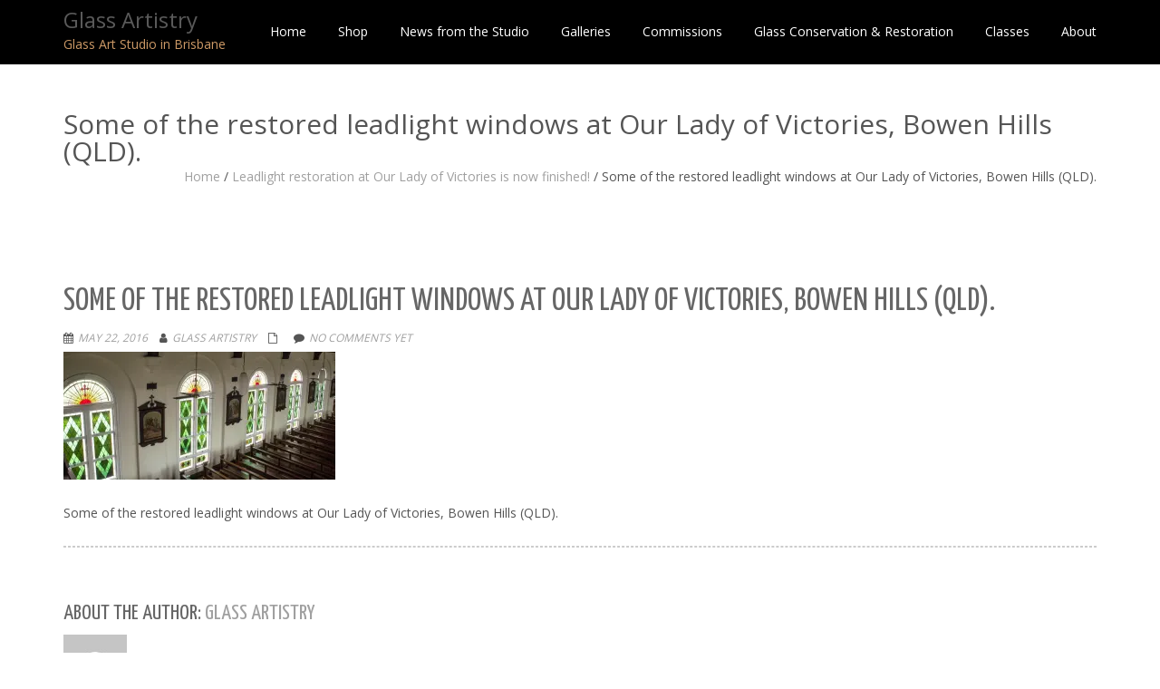

--- FILE ---
content_type: text/html; charset=UTF-8
request_url: https://www.glassartistry.com.au/wp/archives/455/img_0553_smaller
body_size: 14432
content:
<!DOCTYPE html>
<html lang="en-US" class="no-js">
<head>
	<meta charset="UTF-8">
	<meta name="viewport" content="width=device-width">
	<link rel="profile" href="https://gmpg.org/xfn/11">
	<link rel="pingback" href="https://www.glassartistry.com.au/wp/xmlrpc.php">
	<!--[if lt IE 9]>
	<script src="https://www.glassartistry.com.au/wp/wp-content/themes/onetone/js/html5.js"></script>
	<![endif]-->
<title>Some of the restored leadlight windows at Our Lady of Victories, Bowen Hills (QLD). &#8211; Glass Artistry</title>
<meta name='robots' content='max-image-preview:large' />
<script>
var ssd_status_onload = 0;
var ssd_list_loadCss = [];
var ssd_add_loadCss = function( s ) {
    ssd_list_loadCss.push(s);
    if( typeof swifty_do_loadCSS === 'function' ) {
        swifty_do_loadCSS();
    }
};
var ssd_list_loadJs = [];
var ssd_add_loadJs = function( s ) {
    ssd_list_loadJs.push(s);
    if( typeof swifty_do_loadJs === 'function' ) {
        swifty_do_loadJs();
    }
};
var ssd_list_loadFont = [];
var ssd_add_loadFont = function( s ) {
    ssd_list_loadFont.push(s);
    if( typeof swifty_do_loadFont === 'function' ) {
        swifty_do_loadFont();
    }
};
var swifty_list_exec = [ { 'status': 'hold', 'for': 'page_loaded' } ];
var swifty_add_exec = function( s ) {
    swifty_list_exec.push(s);
    if( typeof swifty_do_exec === 'function' ) {
        swifty_do_exec();
    }
};
</script>
<script>window._wca = window._wca || [];</script>
<link rel='dns-prefetch' href='//stats.wp.com' />
<link rel='dns-prefetch' href='//maxcdn.bootstrapcdn.com' />
<link rel='dns-prefetch' href='//fonts.googleapis.com' />
<link rel='dns-prefetch' href='//i0.wp.com' />
<link rel='dns-prefetch' href='//v0.wordpress.com' />
<link rel="alternate" type="application/rss+xml" title="Glass Artistry &raquo; Feed" href="https://www.glassartistry.com.au/wp/feed" />
<link rel="alternate" type="application/rss+xml" title="Glass Artistry &raquo; Comments Feed" href="https://www.glassartistry.com.au/wp/comments/feed" />
<script type="text/javascript">
/* <![CDATA[ */
window._wpemojiSettings = {"baseUrl":"https:\/\/s.w.org\/images\/core\/emoji\/15.0.3\/72x72\/","ext":".png","svgUrl":"https:\/\/s.w.org\/images\/core\/emoji\/15.0.3\/svg\/","svgExt":".svg","source":{"concatemoji":"https:\/\/www.glassartistry.com.au\/wp\/wp-includes\/js\/wp-emoji-release.min.js?ver=6.5.7"}};
/*! This file is auto-generated */
!function(i,n){var o,s,e;function c(e){try{var t={supportTests:e,timestamp:(new Date).valueOf()};sessionStorage.setItem(o,JSON.stringify(t))}catch(e){}}function p(e,t,n){e.clearRect(0,0,e.canvas.width,e.canvas.height),e.fillText(t,0,0);var t=new Uint32Array(e.getImageData(0,0,e.canvas.width,e.canvas.height).data),r=(e.clearRect(0,0,e.canvas.width,e.canvas.height),e.fillText(n,0,0),new Uint32Array(e.getImageData(0,0,e.canvas.width,e.canvas.height).data));return t.every(function(e,t){return e===r[t]})}function u(e,t,n){switch(t){case"flag":return n(e,"\ud83c\udff3\ufe0f\u200d\u26a7\ufe0f","\ud83c\udff3\ufe0f\u200b\u26a7\ufe0f")?!1:!n(e,"\ud83c\uddfa\ud83c\uddf3","\ud83c\uddfa\u200b\ud83c\uddf3")&&!n(e,"\ud83c\udff4\udb40\udc67\udb40\udc62\udb40\udc65\udb40\udc6e\udb40\udc67\udb40\udc7f","\ud83c\udff4\u200b\udb40\udc67\u200b\udb40\udc62\u200b\udb40\udc65\u200b\udb40\udc6e\u200b\udb40\udc67\u200b\udb40\udc7f");case"emoji":return!n(e,"\ud83d\udc26\u200d\u2b1b","\ud83d\udc26\u200b\u2b1b")}return!1}function f(e,t,n){var r="undefined"!=typeof WorkerGlobalScope&&self instanceof WorkerGlobalScope?new OffscreenCanvas(300,150):i.createElement("canvas"),a=r.getContext("2d",{willReadFrequently:!0}),o=(a.textBaseline="top",a.font="600 32px Arial",{});return e.forEach(function(e){o[e]=t(a,e,n)}),o}function t(e){var t=i.createElement("script");t.src=e,t.defer=!0,i.head.appendChild(t)}"undefined"!=typeof Promise&&(o="wpEmojiSettingsSupports",s=["flag","emoji"],n.supports={everything:!0,everythingExceptFlag:!0},e=new Promise(function(e){i.addEventListener("DOMContentLoaded",e,{once:!0})}),new Promise(function(t){var n=function(){try{var e=JSON.parse(sessionStorage.getItem(o));if("object"==typeof e&&"number"==typeof e.timestamp&&(new Date).valueOf()<e.timestamp+604800&&"object"==typeof e.supportTests)return e.supportTests}catch(e){}return null}();if(!n){if("undefined"!=typeof Worker&&"undefined"!=typeof OffscreenCanvas&&"undefined"!=typeof URL&&URL.createObjectURL&&"undefined"!=typeof Blob)try{var e="postMessage("+f.toString()+"("+[JSON.stringify(s),u.toString(),p.toString()].join(",")+"));",r=new Blob([e],{type:"text/javascript"}),a=new Worker(URL.createObjectURL(r),{name:"wpTestEmojiSupports"});return void(a.onmessage=function(e){c(n=e.data),a.terminate(),t(n)})}catch(e){}c(n=f(s,u,p))}t(n)}).then(function(e){for(var t in e)n.supports[t]=e[t],n.supports.everything=n.supports.everything&&n.supports[t],"flag"!==t&&(n.supports.everythingExceptFlag=n.supports.everythingExceptFlag&&n.supports[t]);n.supports.everythingExceptFlag=n.supports.everythingExceptFlag&&!n.supports.flag,n.DOMReady=!1,n.readyCallback=function(){n.DOMReady=!0}}).then(function(){return e}).then(function(){var e;n.supports.everything||(n.readyCallback(),(e=n.source||{}).concatemoji?t(e.concatemoji):e.wpemoji&&e.twemoji&&(t(e.twemoji),t(e.wpemoji)))}))}((window,document),window._wpemojiSettings);
/* ]]> */
</script>
<link rel='stylesheet' id='sbi_styles-css' href='https://www.glassartistry.com.au/wp/wp-content/plugins/instagram-feed/css/sbi-styles.min.css?ver=6.4.2' type='text/css' media='all' />
<style id='wp-emoji-styles-inline-css' type='text/css'>

	img.wp-smiley, img.emoji {
		display: inline !important;
		border: none !important;
		box-shadow: none !important;
		height: 1em !important;
		width: 1em !important;
		margin: 0 0.07em !important;
		vertical-align: -0.1em !important;
		background: none !important;
		padding: 0 !important;
	}
</style>
<link rel='stylesheet' id='wp-block-library-css' href='https://www.glassartistry.com.au/wp/wp-includes/css/dist/block-library/style.min.css?ver=6.5.7' type='text/css' media='all' />
<style id='wp-block-library-inline-css' type='text/css'>
.has-text-align-justify{text-align:justify;}
</style>
<link rel='stylesheet' id='mediaelement-css' href='https://www.glassartistry.com.au/wp/wp-includes/js/mediaelement/mediaelementplayer-legacy.min.css?ver=4.2.17' type='text/css' media='all' />
<link rel='stylesheet' id='wp-mediaelement-css' href='https://www.glassartistry.com.au/wp/wp-includes/js/mediaelement/wp-mediaelement.min.css?ver=6.5.7' type='text/css' media='all' />
<style id='jetpack-sharing-buttons-style-inline-css' type='text/css'>
.jetpack-sharing-buttons__services-list{display:flex;flex-direction:row;flex-wrap:wrap;gap:0;list-style-type:none;margin:5px;padding:0}.jetpack-sharing-buttons__services-list.has-small-icon-size{font-size:12px}.jetpack-sharing-buttons__services-list.has-normal-icon-size{font-size:16px}.jetpack-sharing-buttons__services-list.has-large-icon-size{font-size:24px}.jetpack-sharing-buttons__services-list.has-huge-icon-size{font-size:36px}@media print{.jetpack-sharing-buttons__services-list{display:none!important}}.editor-styles-wrapper .wp-block-jetpack-sharing-buttons{gap:0;padding-inline-start:0}ul.jetpack-sharing-buttons__services-list.has-background{padding:1.25em 2.375em}
</style>
<style id='classic-theme-styles-inline-css' type='text/css'>
/*! This file is auto-generated */
.wp-block-button__link{color:#fff;background-color:#32373c;border-radius:9999px;box-shadow:none;text-decoration:none;padding:calc(.667em + 2px) calc(1.333em + 2px);font-size:1.125em}.wp-block-file__button{background:#32373c;color:#fff;text-decoration:none}
</style>
<style id='global-styles-inline-css' type='text/css'>
body{--wp--preset--color--black: #000000;--wp--preset--color--cyan-bluish-gray: #abb8c3;--wp--preset--color--white: #ffffff;--wp--preset--color--pale-pink: #f78da7;--wp--preset--color--vivid-red: #cf2e2e;--wp--preset--color--luminous-vivid-orange: #ff6900;--wp--preset--color--luminous-vivid-amber: #fcb900;--wp--preset--color--light-green-cyan: #7bdcb5;--wp--preset--color--vivid-green-cyan: #00d084;--wp--preset--color--pale-cyan-blue: #8ed1fc;--wp--preset--color--vivid-cyan-blue: #0693e3;--wp--preset--color--vivid-purple: #9b51e0;--wp--preset--gradient--vivid-cyan-blue-to-vivid-purple: linear-gradient(135deg,rgba(6,147,227,1) 0%,rgb(155,81,224) 100%);--wp--preset--gradient--light-green-cyan-to-vivid-green-cyan: linear-gradient(135deg,rgb(122,220,180) 0%,rgb(0,208,130) 100%);--wp--preset--gradient--luminous-vivid-amber-to-luminous-vivid-orange: linear-gradient(135deg,rgba(252,185,0,1) 0%,rgba(255,105,0,1) 100%);--wp--preset--gradient--luminous-vivid-orange-to-vivid-red: linear-gradient(135deg,rgba(255,105,0,1) 0%,rgb(207,46,46) 100%);--wp--preset--gradient--very-light-gray-to-cyan-bluish-gray: linear-gradient(135deg,rgb(238,238,238) 0%,rgb(169,184,195) 100%);--wp--preset--gradient--cool-to-warm-spectrum: linear-gradient(135deg,rgb(74,234,220) 0%,rgb(151,120,209) 20%,rgb(207,42,186) 40%,rgb(238,44,130) 60%,rgb(251,105,98) 80%,rgb(254,248,76) 100%);--wp--preset--gradient--blush-light-purple: linear-gradient(135deg,rgb(255,206,236) 0%,rgb(152,150,240) 100%);--wp--preset--gradient--blush-bordeaux: linear-gradient(135deg,rgb(254,205,165) 0%,rgb(254,45,45) 50%,rgb(107,0,62) 100%);--wp--preset--gradient--luminous-dusk: linear-gradient(135deg,rgb(255,203,112) 0%,rgb(199,81,192) 50%,rgb(65,88,208) 100%);--wp--preset--gradient--pale-ocean: linear-gradient(135deg,rgb(255,245,203) 0%,rgb(182,227,212) 50%,rgb(51,167,181) 100%);--wp--preset--gradient--electric-grass: linear-gradient(135deg,rgb(202,248,128) 0%,rgb(113,206,126) 100%);--wp--preset--gradient--midnight: linear-gradient(135deg,rgb(2,3,129) 0%,rgb(40,116,252) 100%);--wp--preset--font-size--small: 13px;--wp--preset--font-size--medium: 20px;--wp--preset--font-size--large: 36px;--wp--preset--font-size--x-large: 42px;--wp--preset--spacing--20: 0.44rem;--wp--preset--spacing--30: 0.67rem;--wp--preset--spacing--40: 1rem;--wp--preset--spacing--50: 1.5rem;--wp--preset--spacing--60: 2.25rem;--wp--preset--spacing--70: 3.38rem;--wp--preset--spacing--80: 5.06rem;--wp--preset--shadow--natural: 6px 6px 9px rgba(0, 0, 0, 0.2);--wp--preset--shadow--deep: 12px 12px 50px rgba(0, 0, 0, 0.4);--wp--preset--shadow--sharp: 6px 6px 0px rgba(0, 0, 0, 0.2);--wp--preset--shadow--outlined: 6px 6px 0px -3px rgba(255, 255, 255, 1), 6px 6px rgba(0, 0, 0, 1);--wp--preset--shadow--crisp: 6px 6px 0px rgba(0, 0, 0, 1);}:where(.is-layout-flex){gap: 0.5em;}:where(.is-layout-grid){gap: 0.5em;}body .is-layout-flex{display: flex;}body .is-layout-flex{flex-wrap: wrap;align-items: center;}body .is-layout-flex > *{margin: 0;}body .is-layout-grid{display: grid;}body .is-layout-grid > *{margin: 0;}:where(.wp-block-columns.is-layout-flex){gap: 2em;}:where(.wp-block-columns.is-layout-grid){gap: 2em;}:where(.wp-block-post-template.is-layout-flex){gap: 1.25em;}:where(.wp-block-post-template.is-layout-grid){gap: 1.25em;}.has-black-color{color: var(--wp--preset--color--black) !important;}.has-cyan-bluish-gray-color{color: var(--wp--preset--color--cyan-bluish-gray) !important;}.has-white-color{color: var(--wp--preset--color--white) !important;}.has-pale-pink-color{color: var(--wp--preset--color--pale-pink) !important;}.has-vivid-red-color{color: var(--wp--preset--color--vivid-red) !important;}.has-luminous-vivid-orange-color{color: var(--wp--preset--color--luminous-vivid-orange) !important;}.has-luminous-vivid-amber-color{color: var(--wp--preset--color--luminous-vivid-amber) !important;}.has-light-green-cyan-color{color: var(--wp--preset--color--light-green-cyan) !important;}.has-vivid-green-cyan-color{color: var(--wp--preset--color--vivid-green-cyan) !important;}.has-pale-cyan-blue-color{color: var(--wp--preset--color--pale-cyan-blue) !important;}.has-vivid-cyan-blue-color{color: var(--wp--preset--color--vivid-cyan-blue) !important;}.has-vivid-purple-color{color: var(--wp--preset--color--vivid-purple) !important;}.has-black-background-color{background-color: var(--wp--preset--color--black) !important;}.has-cyan-bluish-gray-background-color{background-color: var(--wp--preset--color--cyan-bluish-gray) !important;}.has-white-background-color{background-color: var(--wp--preset--color--white) !important;}.has-pale-pink-background-color{background-color: var(--wp--preset--color--pale-pink) !important;}.has-vivid-red-background-color{background-color: var(--wp--preset--color--vivid-red) !important;}.has-luminous-vivid-orange-background-color{background-color: var(--wp--preset--color--luminous-vivid-orange) !important;}.has-luminous-vivid-amber-background-color{background-color: var(--wp--preset--color--luminous-vivid-amber) !important;}.has-light-green-cyan-background-color{background-color: var(--wp--preset--color--light-green-cyan) !important;}.has-vivid-green-cyan-background-color{background-color: var(--wp--preset--color--vivid-green-cyan) !important;}.has-pale-cyan-blue-background-color{background-color: var(--wp--preset--color--pale-cyan-blue) !important;}.has-vivid-cyan-blue-background-color{background-color: var(--wp--preset--color--vivid-cyan-blue) !important;}.has-vivid-purple-background-color{background-color: var(--wp--preset--color--vivid-purple) !important;}.has-black-border-color{border-color: var(--wp--preset--color--black) !important;}.has-cyan-bluish-gray-border-color{border-color: var(--wp--preset--color--cyan-bluish-gray) !important;}.has-white-border-color{border-color: var(--wp--preset--color--white) !important;}.has-pale-pink-border-color{border-color: var(--wp--preset--color--pale-pink) !important;}.has-vivid-red-border-color{border-color: var(--wp--preset--color--vivid-red) !important;}.has-luminous-vivid-orange-border-color{border-color: var(--wp--preset--color--luminous-vivid-orange) !important;}.has-luminous-vivid-amber-border-color{border-color: var(--wp--preset--color--luminous-vivid-amber) !important;}.has-light-green-cyan-border-color{border-color: var(--wp--preset--color--light-green-cyan) !important;}.has-vivid-green-cyan-border-color{border-color: var(--wp--preset--color--vivid-green-cyan) !important;}.has-pale-cyan-blue-border-color{border-color: var(--wp--preset--color--pale-cyan-blue) !important;}.has-vivid-cyan-blue-border-color{border-color: var(--wp--preset--color--vivid-cyan-blue) !important;}.has-vivid-purple-border-color{border-color: var(--wp--preset--color--vivid-purple) !important;}.has-vivid-cyan-blue-to-vivid-purple-gradient-background{background: var(--wp--preset--gradient--vivid-cyan-blue-to-vivid-purple) !important;}.has-light-green-cyan-to-vivid-green-cyan-gradient-background{background: var(--wp--preset--gradient--light-green-cyan-to-vivid-green-cyan) !important;}.has-luminous-vivid-amber-to-luminous-vivid-orange-gradient-background{background: var(--wp--preset--gradient--luminous-vivid-amber-to-luminous-vivid-orange) !important;}.has-luminous-vivid-orange-to-vivid-red-gradient-background{background: var(--wp--preset--gradient--luminous-vivid-orange-to-vivid-red) !important;}.has-very-light-gray-to-cyan-bluish-gray-gradient-background{background: var(--wp--preset--gradient--very-light-gray-to-cyan-bluish-gray) !important;}.has-cool-to-warm-spectrum-gradient-background{background: var(--wp--preset--gradient--cool-to-warm-spectrum) !important;}.has-blush-light-purple-gradient-background{background: var(--wp--preset--gradient--blush-light-purple) !important;}.has-blush-bordeaux-gradient-background{background: var(--wp--preset--gradient--blush-bordeaux) !important;}.has-luminous-dusk-gradient-background{background: var(--wp--preset--gradient--luminous-dusk) !important;}.has-pale-ocean-gradient-background{background: var(--wp--preset--gradient--pale-ocean) !important;}.has-electric-grass-gradient-background{background: var(--wp--preset--gradient--electric-grass) !important;}.has-midnight-gradient-background{background: var(--wp--preset--gradient--midnight) !important;}.has-small-font-size{font-size: var(--wp--preset--font-size--small) !important;}.has-medium-font-size{font-size: var(--wp--preset--font-size--medium) !important;}.has-large-font-size{font-size: var(--wp--preset--font-size--large) !important;}.has-x-large-font-size{font-size: var(--wp--preset--font-size--x-large) !important;}
.wp-block-navigation a:where(:not(.wp-element-button)){color: inherit;}
:where(.wp-block-post-template.is-layout-flex){gap: 1.25em;}:where(.wp-block-post-template.is-layout-grid){gap: 1.25em;}
:where(.wp-block-columns.is-layout-flex){gap: 2em;}:where(.wp-block-columns.is-layout-grid){gap: 2em;}
.wp-block-pullquote{font-size: 1.5em;line-height: 1.6;}
</style>
<link rel='stylesheet' id='woocommerce-layout-css' href='https://www.glassartistry.com.au/wp/wp-content/plugins/woocommerce/assets/css/woocommerce-layout.css?ver=8.9.3' type='text/css' media='all' />
<style id='woocommerce-layout-inline-css' type='text/css'>

	.infinite-scroll .woocommerce-pagination {
		display: none;
	}
</style>
<link rel='stylesheet' id='woocommerce-smallscreen-css' href='https://www.glassartistry.com.au/wp/wp-content/plugins/woocommerce/assets/css/woocommerce-smallscreen.css?ver=8.9.3' type='text/css' media='only screen and (max-width: 768px)' />
<link rel='stylesheet' id='woocommerce-general-css' href='https://www.glassartistry.com.au/wp/wp-content/plugins/woocommerce/assets/css/woocommerce.css?ver=8.9.3' type='text/css' media='all' />
<style id='woocommerce-inline-inline-css' type='text/css'>
.woocommerce form .form-row .required { visibility: visible; }
</style>
<link rel='stylesheet' id='cff-css' href='https://www.glassartistry.com.au/wp/wp-content/plugins/custom-facebook-feed/assets/css/cff-style.min.css?ver=4.2.5' type='text/css' media='all' />
<link rel='stylesheet' id='sb-font-awesome-css' href='https://maxcdn.bootstrapcdn.com/font-awesome/4.7.0/css/font-awesome.min.css?ver=6.5.7' type='text/css' media='all' />
<link rel='stylesheet' id='callout-style-css' href='https://www.glassartistry.com.au/wp/wp-content/plugins/instagram-feed/admin/assets/css/callout.css' type='text/css' media='all' />
<link rel='stylesheet' id='woo-variation-swatches-css' href='https://www.glassartistry.com.au/wp/wp-content/plugins/woo-variation-swatches/assets/css/frontend.min.css?ver=1718536797' type='text/css' media='all' />
<style id='woo-variation-swatches-inline-css' type='text/css'>
:root {
--wvs-tick:url("data:image/svg+xml;utf8,%3Csvg filter='drop-shadow(0px 0px 2px rgb(0 0 0 / .8))' xmlns='http://www.w3.org/2000/svg'  viewBox='0 0 30 30'%3E%3Cpath fill='none' stroke='%23ffffff' stroke-linecap='round' stroke-linejoin='round' stroke-width='4' d='M4 16L11 23 27 7'/%3E%3C/svg%3E");

--wvs-cross:url("data:image/svg+xml;utf8,%3Csvg filter='drop-shadow(0px 0px 5px rgb(255 255 255 / .6))' xmlns='http://www.w3.org/2000/svg' width='72px' height='72px' viewBox='0 0 24 24'%3E%3Cpath fill='none' stroke='%23ff0000' stroke-linecap='round' stroke-width='0.6' d='M5 5L19 19M19 5L5 19'/%3E%3C/svg%3E");
--wvs-single-product-item-width:30px;
--wvs-single-product-item-height:30px;
--wvs-single-product-item-font-size:16px}
</style>
<link rel='stylesheet' id='gateway-css' href='https://www.glassartistry.com.au/wp/wp-content/plugins/woocommerce-paypal-payments/modules/ppcp-button/assets/css/gateway.css?ver=2.8.0' type='text/css' media='all' />
<link rel='stylesheet' id='onetone-Yanone-Kaffeesatz-css' href='//fonts.googleapis.com/css?family=Open+Sans%3A300%2C400%2C700%7CYanone+Kaffeesatz%7CLustria&#038;ver=6.5.7' type='text/css' media='' />
<link rel='stylesheet' id='font-awesome-css' href='https://www.glassartistry.com.au/wp/wp-content/plugins/magee-shortcodes/assets/font-awesome/css/font-awesome.min.css?ver=4.4.0' type='text/css' media='' />
<link rel='stylesheet' id='bootstrap-css' href='https://www.glassartistry.com.au/wp/wp-content/plugins/magee-shortcodes/assets/bootstrap/css/bootstrap.min.css?ver=3.3.7' type='text/css' media='' />
<link rel='stylesheet' id='owl.carousel-css' href='https://www.glassartistry.com.au/wp/wp-content/themes/onetone/plugins/owl-carousel/assets/owl.carousel.css?ver=6.5.7' type='text/css' media='' />
<link rel='stylesheet' id='prettyPhoto-css' href='https://www.glassartistry.com.au/wp/wp-content/themes/onetone/css/prettyPhoto.css?ver=3.1.5' type='text/css' media='' />
<link rel='stylesheet' id='onetone-main-css' href='https://www.glassartistry.com.au/wp/wp-content/themes/onetone/style.css?ver=1.7.7' type='text/css' media='all' />
<style id='onetone-main-inline-css' type='text/css'>
header .site-name,header .site-description,header .site-tagline{ color:#CC9966;}.site{}.fxd-header .site-nav > ul > li > a {font-size:14px;}
.top-bar{display:block;}.site-nav > ul > li > a{padding-top:0px}.site-nav > ul > li > a{padding-bottom:0px}.post-inner,.page-inner{padding-top:55px;}.post-inner,.page-inner{padding-bottom:40px;}.col-lg-1, .col-lg-10, .col-lg-11, .col-lg-12, .col-lg-2, .col-lg-3, .col-lg-4, .col-lg-5, .col-lg-6, .col-lg-7, .col-lg-8, .col-lg-9, .col-md-1, .col-md-10, .col-md-11, .col-md-12, .col-md-2, .col-md-3, .col-md-4, .col-md-5, .col-md-6, .col-md-7, .col-md-8, .col-md-9, .col-sm-1, .col-sm-10, .col-sm-11, .col-sm-12, .col-sm-2, .col-sm-3, .col-sm-4, .col-sm-5, .col-sm-6, .col-sm-7, .col-sm-8, .col-sm-9, .col-xs-1, .col-xs-10, .col-xs-11, .col-xs-12, .col-xs-2, .col-xs-3, .col-xs-4, .col-xs-5, .col-xs-6, .col-xs-7, .col-xs-8, .col-xs-9{margin-top:0px;}.col-lg-1, .col-lg-10, .col-lg-11, .col-lg-12, .col-lg-2, .col-lg-3, .col-lg-4, .col-lg-5, .col-lg-6, .col-lg-7, .col-lg-8, .col-lg-9, .col-md-1, .col-md-10, .col-md-11, .col-md-12, .col-md-2, .col-md-3, .col-md-4, .col-md-5, .col-md-6, .col-md-7, .col-md-8, .col-md-9, .col-sm-1, .col-sm-10, .col-sm-11, .col-sm-12, .col-sm-2, .col-sm-3, .col-sm-4, .col-sm-5, .col-sm-6, .col-sm-7, .col-sm-8, .col-sm-9, .col-xs-1, .col-xs-10, .col-xs-11, .col-xs-12, .col-xs-2, .col-xs-3, .col-xs-4, .col-xs-5, .col-xs-6, .col-xs-7, .col-xs-8, .col-xs-9{margin-bottom:20px;}section.home-section-1 .section-title{text-align:center ;}
section.home-section-1 .section-title{font-size:64px;font-weight:normal;color:#ffffff;}
section.home-section-1 .magee-heading{font-size:64px;font-weight:normal;color:#ffffff;}
section.home-section-2 .section-title{text-align:center ;}
section.home-section-2 .section-title{font-size:48px;font-weight:normal;color:#666666;}
section.home-section-3 .section-title{text-align:center ;}
section.home-section-3 .section-title{font-size:48px;font-weight:normal;color:#666666;}
section.home-section-4 .section-title{text-align:center ;}
section.home-section-4 .section-title{font-size:36px;font-weight:bold;color:#666666;}
section.home-section-5 .section-title{text-align:center ;}
section.home-section-5 .section-title{font-size:36px;font-weight:bold;color:#666666;}
section.home-section-6 .section-title{text-align:center ;}
section.home-section-6 .section-title{font-size:36px;font-weight:bold;color:#ffffff;}
section.home-section-7 .section-title{text-align:center ;}
section.home-section-7 .section-title{font-size:36px;font-weight:bold;color:#ffffff;}
section.home-section-8 .section-title{text-align:center ;}
section.home-section-8 .section-title{font-size:36px;font-weight:bold;color:#666666;}
section.home-section-9 .section-title{text-align:center ;}
section.home-section-9 .section-title{font-size:36px;font-weight:bold;color:#666666;}
section.home-section-10 .section-title{text-align:center ;}
section.home-section-10 .section-title{font-size:36px;font-weight:normal;color:#666666;}
section.home-section-11 .section-title{text-align:center ;}
section.home-section-11 .section-title{font-size:36px;font-weight:normal;color:#666666;}
section.home-section-12 .section-title{text-align:center ;}
section.home-section-12 .section-title{font-size:36px;font-weight:normal;color:#666666;}
section.home-section-13 .section-title{text-align:center ;}
section.home-section-13 .section-title{font-size:36px;font-weight:normal;color:#666666;}
section.home-section-14 .section-title{text-align:center ;}
section.home-section-14 .section-title{font-size:36px;font-weight:normal;color:#666666;}
section.home-section-15 .section-title{text-align:center ;}
section.home-section-15 .section-title{font-size:36px;font-weight:normal;color:#666666;}

	section.home-section-1 .home-section-content,
	section.home-section-1 p{font-size:18px;font-weight:normal;color:#ffffff;}
section.home-section-1 .home-section-content{text-align:center}
section.home-section-1 {}

	section.home-section-2 .home-section-content,
	section.home-section-2 p{font-size:14px;font-weight:normal;color:#666666;}
section.home-section-2 .home-section-content{text-align:left}
section.home-section-2 {padding:30px 0;
background:url(http://www.glassartistry.com.au/wp/wp-content/themes/onetone/images/home-bg02.jpg)  repeat top left scroll;}

	section.home-section-3 .home-section-content,
	section.home-section-3 p{font-size:14px;font-weight:normal;color:#666666;}
section.home-section-3 .home-section-content{text-align:center}
section.home-section-3 {padding:50px 0;
background:url(http://www.glassartistry.com.au/wp/wp-content/themes/onetone/images/home-bg03.jpg)  repeat top left scroll;}

	section.home-section-4 .home-section-content,
	section.home-section-4 p{font-size:14px;font-weight:normal;color:#666666;}
section.home-section-4 .home-section-content{text-align:center}
section.home-section-4 {padding:50px 0;
background:url(http://www.glassartistry.com.au/wp/wp-content/themes/onetone/images/home-bg02.jpg)  repeat top left scroll;}

	section.home-section-5 .home-section-content,
	section.home-section-5 p{font-size:14px;font-weight:normal;color:#666666;}
section.home-section-5 .home-section-content{text-align:center}
section.home-section-5 {padding:50px 0;
background:url(http://www.glassartistry.com.au/wp/wp-content/themes/onetone/images/home-bg03.jpg)  repeat top left scroll;}

	section.home-section-6 .home-section-content,
	section.home-section-6 p{font-size:14px;font-weight:normal;color:#ffffff;}
section.home-section-6 .home-section-content{text-align:left}
section.home-section-6 {padding:50px 0;
background:url(http://www.glassartistry.com.au/wp/wp-content/themes/onetone/images/home-bg02.jpg)  repeat top left scroll;}

	section.home-section-7 .home-section-content,
	section.home-section-7 p{font-size:14px;font-weight:normal;color:#ffffff;}
section.home-section-7 .home-section-content{text-align:center}
section.home-section-7 {padding:10px 0 50px;
background:url(https://www.mageewp.com/onetone/wp-content/uploads/sites/17/2015/11/123.jpg)  no-repeat bottom center scroll;background-color:#eda869;}

	section.home-section-8 .home-section-content,
	section.home-section-8 p{font-size:14px;font-weight:normal;color:#666666;}
section.home-section-8 .home-section-content{text-align:left}
section.home-section-8 {padding:50px 0;
background-color:#ffffff;}

	section.home-section-9 .home-section-content,
	section.home-section-9 p{font-size:14px;font-weight:normal;color:#666666;}
section.home-section-9 .home-section-content{text-align:center}
section.home-section-9 {padding:50px 0;
background:url(https://www.mageewp.com/onetone/wp-content/uploads/sites/17/2015/11/last4.jpg)  repeat top left scroll;}

	section.home-section-10 .home-section-content,
	section.home-section-10 p{font-size:14px;font-weight:normal;color:#666666;}
section.home-section-10 {}

	section.home-section-11 .home-section-content,
	section.home-section-11 p{font-size:36px;font-weight:normal;color:#666666;}
section.home-section-11 {}

	section.home-section-12 .home-section-content,
	section.home-section-12 p{font-size:36px;font-weight:normal;color:#666666;}
section.home-section-12 {}

	section.home-section-13 .home-section-content,
	section.home-section-13 p{font-size:36px;font-weight:normal;color:#666666;}
section.home-section-13 {}

	section.home-section-14 .home-section-content,
	section.home-section-14 p{font-size:36px;font-weight:normal;color:#666666;}
section.home-section-14 {}

	section.home-section-15 .home-section-content,
	section.home-section-15 p{font-size:36px;font-weight:normal;color:#666666;}
section.home-section-15 {}
body{margin:0px;}
</style>
<link rel='stylesheet' id='onetone-onetone-css' href='https://www.glassartistry.com.au/wp/wp-content/themes/onetone/css/onetone.css?ver=1.7.7' type='text/css' media='' />
<link rel='stylesheet' id='onetone-ms-css' href='https://www.glassartistry.com.au/wp/wp-content/themes/onetone/css/onetone-ms.css?ver=1.7.7' type='text/css' media='' />
<link rel='stylesheet' id='onetone-scheme'  href='https://www.glassartistry.com.au/wp/wp-content/themes/onetone/css/scheme.less?ver=1.7.7' type='text/less' media='' />
<link rel='stylesheet' id='onetone-home-css' href='https://www.glassartistry.com.au/wp/wp-content/themes/onetone/css/home.css?ver=1.7.7' type='text/css' media='' />
<style id='jetpack_facebook_likebox-inline-css' type='text/css'>
.widget_facebook_likebox {
	overflow: hidden;
}

</style>
<link rel='stylesheet' id='jetpack_css-css' href='https://www.glassartistry.com.au/wp/wp-content/plugins/jetpack/css/jetpack.css?ver=13.5' type='text/css' media='all' />
<script type="text/javascript" id="image-watermark-no-right-click-js-before">
/* <![CDATA[ */
var iwArgsNoRightClick = {"rightclick":"Y","draganddrop":"Y"};
/* ]]> */
</script>
<script type="text/javascript" src="https://www.glassartistry.com.au/wp/wp-content/plugins/image-watermark/js/no-right-click.js?ver=1.7.4" id="image-watermark-no-right-click-js"></script>
<script type="text/javascript" src="https://www.glassartistry.com.au/wp/wp-includes/js/jquery/jquery.min.js?ver=3.7.1" id="jquery-core-js"></script>
<script type="text/javascript" src="https://www.glassartistry.com.au/wp/wp-includes/js/jquery/jquery-migrate.min.js?ver=3.4.1" id="jquery-migrate-js"></script>
<script type="text/javascript" src="https://www.glassartistry.com.au/wp/wp-content/plugins/woocommerce/assets/js/jquery-blockui/jquery.blockUI.min.js?ver=2.7.0-wc.8.9.3" id="jquery-blockui-js" data-wp-strategy="defer"></script>
<script type="text/javascript" id="wc-add-to-cart-js-extra">
/* <![CDATA[ */
var wc_add_to_cart_params = {"ajax_url":"\/wp\/wp-admin\/admin-ajax.php","wc_ajax_url":"\/wp\/?wc-ajax=%%endpoint%%","i18n_view_cart":"View cart","cart_url":"https:\/\/www.glassartistry.com.au\/wp\/cart","is_cart":"","cart_redirect_after_add":"no"};
/* ]]> */
</script>
<script type="text/javascript" src="https://www.glassartistry.com.au/wp/wp-content/plugins/woocommerce/assets/js/frontend/add-to-cart.min.js?ver=8.9.3" id="wc-add-to-cart-js" defer="defer" data-wp-strategy="defer"></script>
<script type="text/javascript" src="https://www.glassartistry.com.au/wp/wp-content/plugins/woocommerce/assets/js/js-cookie/js.cookie.min.js?ver=2.1.4-wc.8.9.3" id="js-cookie-js" defer="defer" data-wp-strategy="defer"></script>
<script type="text/javascript" id="woocommerce-js-extra">
/* <![CDATA[ */
var woocommerce_params = {"ajax_url":"\/wp\/wp-admin\/admin-ajax.php","wc_ajax_url":"\/wp\/?wc-ajax=%%endpoint%%"};
/* ]]> */
</script>
<script type="text/javascript" src="https://www.glassartistry.com.au/wp/wp-content/plugins/woocommerce/assets/js/frontend/woocommerce.min.js?ver=8.9.3" id="woocommerce-js" defer="defer" data-wp-strategy="defer"></script>
<script type="text/javascript" id="WCPAY_ASSETS-js-extra">
/* <![CDATA[ */
var wcpayAssets = {"url":"https:\/\/www.glassartistry.com.au\/wp\/wp-content\/plugins\/woocommerce-payments\/dist\/"};
/* ]]> */
</script>
<script type="text/javascript" src="https://stats.wp.com/s-202605.js" id="woocommerce-analytics-js" defer="defer" data-wp-strategy="defer"></script>
<script type="text/javascript" src="https://www.glassartistry.com.au/wp/wp-content/plugins/magee-shortcodes/assets/bootstrap/js/bootstrap.min.js?ver=3.3.7" id="bootstrap-js"></script>
<script type="text/javascript" src="https://www.glassartistry.com.au/wp/wp-content/themes/onetone/plugins/jquery.nav.js?ver=1.4.14%20" id="onetone-nav-js"></script>
<script type="text/javascript" src="https://www.glassartistry.com.au/wp/wp-content/themes/onetone/plugins/jquery.scrollTo.js?ver=1.4.14%20" id="onetone-scrollTo-js"></script>
<link rel="https://api.w.org/" href="https://www.glassartistry.com.au/wp/wp-json/" /><link rel="alternate" type="application/json" href="https://www.glassartistry.com.au/wp/wp-json/wp/v2/media/501" /><link rel="EditURI" type="application/rsd+xml" title="RSD" href="https://www.glassartistry.com.au/wp/xmlrpc.php?rsd" />
<meta name="generator" content="WordPress 6.5.7" />
<meta name="generator" content="WooCommerce 8.9.3" />
<link rel='shortlink' href='https://wp.me/a4EUFy-85' />
<link rel="alternate" type="application/json+oembed" href="https://www.glassartistry.com.au/wp/wp-json/oembed/1.0/embed?url=https%3A%2F%2Fwww.glassartistry.com.au%2Fwp%2Farchives%2F455%2Fimg_0553_smaller" />
<link rel="alternate" type="text/xml+oembed" href="https://www.glassartistry.com.au/wp/wp-json/oembed/1.0/embed?url=https%3A%2F%2Fwww.glassartistry.com.au%2Fwp%2Farchives%2F455%2Fimg_0553_smaller&#038;format=xml" />
	<style>img#wpstats{display:none}</style>
		<style>div.woocommerce-variation-add-to-cart-disabled { display: none ! important; }</style>	<noscript><style>.woocommerce-product-gallery{ opacity: 1 !important; }</style></noscript>
	
<!-- Jetpack Open Graph Tags -->
<meta property="og:type" content="article" />
<meta property="og:title" content="Some of the restored leadlight windows at Our Lady of Victories, Bowen Hills (QLD)." />
<meta property="og:url" content="https://www.glassartistry.com.au/wp/archives/455/img_0553_smaller" />
<meta property="og:description" content="Some of the restored leadlight windows at Our Lady of Victories, Bowen Hills (QLD)." />
<meta property="article:published_time" content="2016-05-22T05:46:50+00:00" />
<meta property="article:modified_time" content="2016-05-22T05:47:48+00:00" />
<meta property="og:site_name" content="Glass Artistry" />
<meta property="og:image" content="https://www.glassartistry.com.au/wp/wp-content/uploads/2016/05/IMG_0553_smaller.jpg" />
<meta property="og:image:alt" content="Some of the restored leadlight windows at Our Lady of Victories, Bowen Hills (QLD)." />
<meta property="og:locale" content="en_US" />
<meta name="twitter:site" content="@GlassArtistry" />
<meta name="twitter:text:title" content="Some of the restored leadlight windows at Our Lady of Victories, Bowen Hills (QLD)." />
<meta name="twitter:image" content="https://i0.wp.com/www.glassartistry.com.au/wp/wp-content/uploads/2016/05/IMG_0553_smaller.jpg?fit=1200%2C566&#038;ssl=1&#038;w=640" />
<meta name="twitter:image:alt" content="Some of the restored leadlight windows at Our Lady of Victories, Bowen Hills (QLD)." />
<meta name="twitter:card" content="summary_large_image" />

<!-- End Jetpack Open Graph Tags -->
<link rel="icon" href="https://i0.wp.com/www.glassartistry.com.au/wp/wp-content/uploads/2016/05/cropped-cropped-glassartistrybanner-1.jpg?fit=32%2C32&#038;ssl=1" sizes="32x32" />
<link rel="icon" href="https://i0.wp.com/www.glassartistry.com.au/wp/wp-content/uploads/2016/05/cropped-cropped-glassartistrybanner-1.jpg?fit=192%2C192&#038;ssl=1" sizes="192x192" />
<link rel="apple-touch-icon" href="https://i0.wp.com/www.glassartistry.com.au/wp/wp-content/uploads/2016/05/cropped-cropped-glassartistrybanner-1.jpg?fit=180%2C180&#038;ssl=1" />
<meta name="msapplication-TileImage" content="https://i0.wp.com/www.glassartistry.com.au/wp/wp-content/uploads/2016/05/cropped-cropped-glassartistrybanner-1.jpg?fit=270%2C270&#038;ssl=1" />
</head>
<body class="attachment attachment-template-default single single-attachment postid-501 attachmentid-501 attachment-jpeg page blog theme-onetone woocommerce-no-js woo-variation-swatches wvs-behavior-blur wvs-theme-onetone wvs-show-label wvs-tooltip">
	<div class="wrapper">
		<div class="top-wrap">
                    <!--Header-->
            <header class="header-wrap logo-left ">
                             <div class="top-bar">
                    <div class="container">
                        <div class="top-bar-left">
                            <div class="top-bar-info"></div>                      
                        </div>
                        <div class="top-bar-right">
                          <div class="top-bar-info"></div>                        </div>
                    </div>
                </div>
                                 
                <div class="main-header ">
                    <div class="container">
                        <div class="logo-box">
                                                    <div class="name-box" style=" display:block;">
                                <a href="https://www.glassartistry.com.au/wp/"><h1 class="site-name">Glass Artistry</h1></a>
                                <span class="site-tagline">Glass Art Studio in Brisbane</span>
                            </div>
                            
                        </div>
                        <button class="site-nav-toggle">
                            <span class="sr-only">Toggle navigation</span>
                            <i class="fa fa-bars fa-2x"></i>
                        </button>
                        <nav class="site-nav" role="navigation">
                            <ul id="menu-main" class="main-nav"><li id="menu-item-991" class="menu-item menu-item-type-post_type menu-item-object-page menu-item-home menu-item-991"><a href="https://www.glassartistry.com.au/wp/"><span>Home</span></a></li>
<li id="menu-item-1347" class="menu-item menu-item-type-post_type menu-item-object-page menu-item-1347"><a href="https://www.glassartistry.com.au/wp/shop"><span>Shop</span></a></li>
<li id="menu-item-986" class="menu-item menu-item-type-post_type menu-item-object-page current_page_parent menu-item-986"><a href="https://www.glassartistry.com.au/wp/news"><span>News from the Studio</span></a></li>
<li id="menu-item-979" class="menu-item menu-item-type-post_type menu-item-object-page menu-item-has-children menu-item-979"><a href="https://www.glassartistry.com.au/wp/galleries"><span>Galleries</span></a>
<ul class="sub-menu">
	<li id="menu-item-980" class="menu-item menu-item-type-post_type menu-item-object-page menu-item-980"><a href="https://www.glassartistry.com.au/wp/galleries/mosaic"><span>Mosaic</span></a></li>
	<li id="menu-item-981" class="menu-item menu-item-type-post_type menu-item-object-page menu-item-981"><a href="https://www.glassartistry.com.au/wp/galleries/casting"><span>Casting</span></a></li>
	<li id="menu-item-982" class="menu-item menu-item-type-post_type menu-item-object-page menu-item-982"><a href="https://www.glassartistry.com.au/wp/galleries/leadlighting"><span>Leadlight and Stained Glass</span></a></li>
	<li id="menu-item-983" class="menu-item menu-item-type-post_type menu-item-object-page menu-item-983"><a href="https://www.glassartistry.com.au/wp/galleries/painting"><span>Glass Paintings and Graphics</span></a></li>
	<li id="menu-item-984" class="menu-item menu-item-type-post_type menu-item-object-page menu-item-984"><a href="https://www.glassartistry.com.au/wp/galleries/sandblasting"><span>Sandblasting</span></a></li>
	<li id="menu-item-985" class="menu-item menu-item-type-post_type menu-item-object-page menu-item-985"><a href="https://www.glassartistry.com.au/wp/galleries/kiln-formed"><span>Kiln Formed</span></a></li>
</ul>
</li>
<li id="menu-item-977" class="menu-item menu-item-type-post_type menu-item-object-page menu-item-has-children menu-item-977"><a href="https://www.glassartistry.com.au/wp/commissions"><span>Commissions</span></a>
<ul class="sub-menu">
	<li id="menu-item-988" class="menu-item menu-item-type-post_type menu-item-object-page menu-item-988"><a href="https://www.glassartistry.com.au/wp/services/leadlight-and-stained-glass-creation"><span>Leadlight and Stained Glass Creation</span></a></li>
</ul>
</li>
<li id="menu-item-987" class="menu-item menu-item-type-post_type menu-item-object-page menu-item-has-children menu-item-987"><a href="https://www.glassartistry.com.au/wp/services/conservation"><span>Glass Conservation &#038; Restoration</span></a>
<ul class="sub-menu">
	<li id="menu-item-990" class="menu-item menu-item-type-post_type menu-item-object-page menu-item-990"><a href="https://www.glassartistry.com.au/wp/services/leadlight-and-stained-glass-reparations"><span>Leadlight and Stained Glass Restorations and Repairs</span></a></li>
</ul>
</li>
<li id="menu-item-989" class="menu-item menu-item-type-post_type menu-item-object-page menu-item-989"><a href="https://www.glassartistry.com.au/wp/services/classes"><span>Classes</span></a></li>
<li id="menu-item-992" class="menu-item menu-item-type-post_type menu-item-object-page menu-item-992"><a href="https://www.glassartistry.com.au/wp/about"><span>About</span></a></li>
</ul>                        </nav>
                    </div>
                </div>
                
                             
            </header>
            <div class="slider-wrap"></div>
        </div><article id="post-501" class="post-501 attachment type-attachment status-inherit hentry">
<section class="page-title-bar title-left no-subtitle" style="">
            <div class="container">
                <hgroup class="page-title">
                    <h1>Some of the restored leadlight windows at Our Lady of Victories, Bowen Hills (QLD).</h1>
                </hgroup>
                
		<div class="breadcrumb-nav breadcrumbs" itemprop="breadcrumb">
			<span class="trail-before"><div class=''></span> 
			<span class="trail-begin"><a href="https://www.glassartistry.com.au/wp" title="Glass Artistry" rel="home">Home</a></span>
			 <span class="sep">/</span> <a href="https://www.glassartistry.com.au/wp/archives/455" title="Leadlight restoration at Our Lady of Victories is now finished!">Leadlight restoration at Our Lady of Victories is now finished!</a>
			 <span class="sep">/</span> <span class="trail-end">Some of the restored leadlight windows at Our Lady of Victories, Bowen Hills (QLD).</span>
			 <span class="trail-after"></div></span>
		</div> 
                <div class="clearfix"></div>            
            </div>
        </section>
        
<div class="post-wrap">
            <div class="container">
                <div class="post-inner row no-aside">
                    <div class="col-main">
                        <section class="post-main" role="main" id="content">
                                                    <article class="post type-post" id="">
                                                            <div class="entry-main">
                                    <div class="entry-header">                                            
                                        <h1 class="entry-title">Some of the restored leadlight windows at Our Lady of Victories, Bowen Hills (QLD).</h1>
                                        <ul class="entry-meta">
                                            <li class="entry-date"><i class="fa fa-calendar"></i><a href="https://www.glassartistry.com.au/wp/archives/date/2016/05">May 22, 2016</a></li>
                                            <li class="entry-author"><i class="fa fa-user"></i><a href="https://www.glassartistry.com.au" title="Visit Glass Artistry&#8217;s website" rel="author external">Glass Artistry</a></li>
                                            <li class="entry-catagory"><i class="fa fa-file-o"></i></li>
                                            <li class="entry-comments"><i class="fa fa-comment"></i><a href="https://www.glassartistry.com.au/wp/archives/455/img_0553_smaller#comments"><span class="comments-link">No comments yet</span></a></li>
                                              
                                            
                                        </ul>
                                    </div>
                                    <div class="entry-content">                                        
                                        <p class="attachment"><a href='https://i0.wp.com/www.glassartistry.com.au/wp/wp-content/uploads/2016/05/IMG_0553_smaller.jpg?ssl=1'><img decoding="async" width="300" height="141" src="https://i0.wp.com/www.glassartistry.com.au/wp/wp-content/uploads/2016/05/IMG_0553_smaller.jpg?fit=300%2C141&amp;ssl=1" class="attachment-medium size-medium" alt="Some of the restored leadlight windows at Our Lady of Victories, Bowen Hills (QLD)." srcset="https://i0.wp.com/www.glassartistry.com.au/wp/wp-content/uploads/2016/05/IMG_0553_smaller.jpg?w=5086&amp;ssl=1 5086w, https://i0.wp.com/www.glassartistry.com.au/wp/wp-content/uploads/2016/05/IMG_0553_smaller.jpg?resize=300%2C141&amp;ssl=1 300w, https://i0.wp.com/www.glassartistry.com.au/wp/wp-content/uploads/2016/05/IMG_0553_smaller.jpg?resize=1024%2C482&amp;ssl=1 1024w, https://i0.wp.com/www.glassartistry.com.au/wp/wp-content/uploads/2016/05/IMG_0553_smaller.jpg?resize=600%2C282&amp;ssl=1 600w, https://i0.wp.com/www.glassartistry.com.au/wp/wp-content/uploads/2016/05/IMG_0553_smaller.jpg?resize=705%2C332&amp;ssl=1 705w, https://i0.wp.com/www.glassartistry.com.au/wp/wp-content/uploads/2016/05/IMG_0553_smaller.jpg?w=2240 2240w, https://i0.wp.com/www.glassartistry.com.au/wp/wp-content/uploads/2016/05/IMG_0553_smaller.jpg?w=3360 3360w" sizes="(max-width: 300px) 100vw, 300px" data-attachment-id="501" data-permalink="https://www.glassartistry.com.au/wp/archives/455/img_0553_smaller" data-orig-file="https://i0.wp.com/www.glassartistry.com.au/wp/wp-content/uploads/2016/05/IMG_0553_smaller.jpg?fit=5086%2C2398&amp;ssl=1" data-orig-size="5086,2398" data-comments-opened="0" data-image-meta="{&quot;aperture&quot;:&quot;22&quot;,&quot;credit&quot;:&quot;&quot;,&quot;camera&quot;:&quot;Canon EOS Kiss X5&quot;,&quot;caption&quot;:&quot;&quot;,&quot;created_timestamp&quot;:&quot;1458042728&quot;,&quot;copyright&quot;:&quot;&quot;,&quot;focal_length&quot;:&quot;18&quot;,&quot;iso&quot;:&quot;100&quot;,&quot;shutter_speed&quot;:&quot;0.5&quot;,&quot;title&quot;:&quot;&quot;,&quot;orientation&quot;:&quot;1&quot;}" data-image-title="Some of the restored leadlight windows at Our Lady of Victories, Bowen Hills (QLD)." data-image-description="&lt;p&gt;Some of the restored leadlight windows at Our Lady of Victories, Bowen Hills (QLD).&lt;/p&gt;
" data-image-caption="&lt;p&gt;Some of the restored leadlight windows at Our Lady of Victories, Bowen Hills (QLD).&lt;/p&gt;
" data-medium-file="https://i0.wp.com/www.glassartistry.com.au/wp/wp-content/uploads/2016/05/IMG_0553_smaller.jpg?fit=300%2C141&amp;ssl=1" data-large-file="https://i0.wp.com/www.glassartistry.com.au/wp/wp-content/uploads/2016/05/IMG_0553_smaller.jpg?fit=1024%2C482&amp;ssl=1" /></a></p>
<p>Some of the restored leadlight windows at Our Lady of Victories, Bowen Hills (QLD).</p>
   
                                            
                                    </div>
                                    <div class="entry-footer">
                                                                            </div>
                                </div>
                            </article>

                            <div class="post-attributes">
                                <!--About Author-->
                                <div class="about-author">
                                    <h3>About the author: <a href="https://www.glassartistry.com.au" title="Visit Glass Artistry&#8217;s website" rel="author external">Glass Artistry</a></h3>
                                    <div class="author-avatar">
                                        <img alt='' src='https://secure.gravatar.com/avatar/874bc97fb3f10aa75f83cba29e6bb46d?s=70&#038;d=mm&#038;r=g' srcset='https://secure.gravatar.com/avatar/874bc97fb3f10aa75f83cba29e6bb46d?s=140&#038;d=mm&#038;r=g 2x' class='avatar avatar-70 photo' height='70' width='70' decoding='async'/>                                    </div>
                                    <div class="author-description">
                                                                            </div>
                                </div>
                                
                                			                                                        <!--About Author End-->
                                <!--Related Posts-->
                                <div class="related-posts">
                                        <h3>Related Posts</h3>
                                        <div class="multi-carousel onetone-related-posts owl-carousel owl-theme">
                                        
                                            							                                                                        <div class="owl-item">
                                            <div class="post-grid-box">
                                                                <div class="img-box figcaption-middle text-center from-left fade-in">
                                                                    <a href="https://www.glassartistry.com.au/wp/archives/815">
                                                                        <img src="https://www.glassartistry.com.au/wp/wp-content/uploads/2017/07/1500001066_featured-1.jpeg" class="feature-img"/>
                                                                        <div class="img-overlay">
                                                                            <div class="img-overlay-container">
                                                                                <div class="img-overlay-content">
                                                                                    <i class="fa fa-link"></i>
                                                                                </div>
                                                                            </div>
                                                                        </div>
                                                                    </a>                                                  
                                                                </div>
                                                                <div class="img-caption">
                                                                    <a href="https://www.glassartistry.com.au/wp/archives/815"><h4>Tiffany Studio: lamps at Queens Museum, NY (The Neustadt Collection)</h4></a>
                                                                    <ul class="entry-meta">
                                                                        <li class="entry-date"><i class="fa fa-calendar"></i>Dec 15, 2017</li>
                                                                        <li class="entry-author"><i class="fa fa-user"></i><a href="https://www.glassartistry.com.au" title="Visit Glass Artistry&#8217;s website" rel="author external">Glass Artistry</a></li>
                                                                    </ul>
                                                                </div>
                                                            </div>
                                                            </div>
                                            							                                                                        <div class="owl-item">
                                            <div class="post-grid-box">
                                                                <div class="img-box figcaption-middle text-center from-left fade-in">
                                                                    <a href="https://www.glassartistry.com.au/wp/archives/830">
                                                                        <img src="https://www.glassartistry.com.au/wp/wp-content/uploads/2017/07/1499984083_featured.jpeg" class="feature-img"/>
                                                                        <div class="img-overlay">
                                                                            <div class="img-overlay-container">
                                                                                <div class="img-overlay-content">
                                                                                    <i class="fa fa-link"></i>
                                                                                </div>
                                                                            </div>
                                                                        </div>
                                                                    </a>                                                  
                                                                </div>
                                                                <div class="img-caption">
                                                                    <a href="https://www.glassartistry.com.au/wp/archives/830"><h4>Stained Glass (and more) at the Brooklyn Museum, NY</h4></a>
                                                                    <ul class="entry-meta">
                                                                        <li class="entry-date"><i class="fa fa-calendar"></i>Dec 01, 2017</li>
                                                                        <li class="entry-author"><i class="fa fa-user"></i><a href="https://www.glassartistry.com.au" title="Visit Glass Artistry&#8217;s website" rel="author external">Glass Artistry</a></li>
                                                                    </ul>
                                                                </div>
                                                            </div>
                                                            </div>
                                            							                                                                        <div class="owl-item">
                                            <div class="post-grid-box">
                                                                <div class="img-box figcaption-middle text-center from-left fade-in">
                                                                    <a href="https://www.glassartistry.com.au/wp/archives/455">
                                                                        <img src="https://www.glassartistry.com.au/wp/wp-content/uploads/2016/05/IMG_0553_smaller.jpg" class="feature-img"/>
                                                                        <div class="img-overlay">
                                                                            <div class="img-overlay-container">
                                                                                <div class="img-overlay-content">
                                                                                    <i class="fa fa-link"></i>
                                                                                </div>
                                                                            </div>
                                                                        </div>
                                                                    </a>                                                  
                                                                </div>
                                                                <div class="img-caption">
                                                                    <a href="https://www.glassartistry.com.au/wp/archives/455"><h4>Leadlight restoration at Our Lady of Victories is now finished!</h4></a>
                                                                    <ul class="entry-meta">
                                                                        <li class="entry-date"><i class="fa fa-calendar"></i>Jun 02, 2016</li>
                                                                        <li class="entry-author"><i class="fa fa-user"></i><a href="https://www.glassartistry.com.au" title="Visit Glass Artistry&#8217;s website" rel="author external">Glass Artistry</a></li>
                                                                    </ul>
                                                                </div>
                                                            </div>
                                                            </div>
                                            							                                                                        <div class="owl-item">
                                            <div class="post-grid-box">
                                                                <div class="img-box figcaption-middle text-center from-left fade-in">
                                                                    <a href="https://www.glassartistry.com.au/wp/archives/468">
                                                                        <img src="https://www.glassartistry.com.au/wp/wp-content/uploads/2016/05/image4.jpg" class="feature-img"/>
                                                                        <div class="img-overlay">
                                                                            <div class="img-overlay-container">
                                                                                <div class="img-overlay-content">
                                                                                    <i class="fa fa-link"></i>
                                                                                </div>
                                                                            </div>
                                                                        </div>
                                                                    </a>                                                  
                                                                </div>
                                                                <div class="img-caption">
                                                                    <a href="https://www.glassartistry.com.au/wp/archives/468"><h4>Yeronga&#8217;s Heritage Queenslander Restoration</h4></a>
                                                                    <ul class="entry-meta">
                                                                        <li class="entry-date"><i class="fa fa-calendar"></i>May 26, 2016</li>
                                                                        <li class="entry-author"><i class="fa fa-user"></i><a href="https://www.glassartistry.com.au" title="Visit Glass Artistry&#8217;s website" rel="author external">Glass Artistry</a></li>
                                                                    </ul>
                                                                </div>
                                                            </div>
                                                            </div>
                                            							                                                                        <div class="owl-item">
                                            <div class="post-grid-box">
                                                                <div class="img-box figcaption-middle text-center from-left fade-in">
                                                                    <a href="https://www.glassartistry.com.au/wp/archives/453">
                                                                        <img src="https://www.glassartistry.com.au/wp/wp-content/uploads/2016/05/Fantasia-di-Murrini.jpg" class="feature-img"/>
                                                                        <div class="img-overlay">
                                                                            <div class="img-overlay-container">
                                                                                <div class="img-overlay-content">
                                                                                    <i class="fa fa-link"></i>
                                                                                </div>
                                                                            </div>
                                                                        </div>
                                                                    </a>                                                  
                                                                </div>
                                                                <div class="img-caption">
                                                                    <a href="https://www.glassartistry.com.au/wp/archives/453"><h4>New Murano Millefiori Glass Range in Stock</h4></a>
                                                                    <ul class="entry-meta">
                                                                        <li class="entry-date"><i class="fa fa-calendar"></i>May 22, 2016</li>
                                                                        <li class="entry-author"><i class="fa fa-user"></i><a href="https://www.glassartistry.com.au" title="Visit Glass Artistry&#8217;s website" rel="author external">Glass Artistry</a></li>
                                                                    </ul>
                                                                </div>
                                                            </div>
                                                            </div>
                                            							                                                                        <div class="owl-item">
                                            <div class="post-grid-box">
                                                                <div class="img-box figcaption-middle text-center from-left fade-in">
                                                                    <a href="https://www.glassartistry.com.au/wp/archives/516">
                                                                        <img src="https://www.glassartistry.com.au/wp/wp-content/uploads/2016/05/IMG_2852.jpg" class="feature-img"/>
                                                                        <div class="img-overlay">
                                                                            <div class="img-overlay-container">
                                                                                <div class="img-overlay-content">
                                                                                    <i class="fa fa-link"></i>
                                                                                </div>
                                                                            </div>
                                                                        </div>
                                                                    </a>                                                  
                                                                </div>
                                                                <div class="img-caption">
                                                                    <a href="https://www.glassartistry.com.au/wp/archives/516"><h4>Stained Glass Restoration at Holy Trinity Anglican Church, Woollongabba</h4></a>
                                                                    <ul class="entry-meta">
                                                                        <li class="entry-date"><i class="fa fa-calendar"></i>Oct 22, 2015</li>
                                                                        <li class="entry-author"><i class="fa fa-user"></i><a href="https://www.glassartistry.com.au" title="Visit Glass Artistry&#8217;s website" rel="author external">Glass Artistry</a></li>
                                                                    </ul>
                                                                </div>
                                                            </div>
                                                            </div>
                                            							                                                                        <div class="owl-item">
                                            <div class="post-grid-box">
                                                                <div class="img-box figcaption-middle text-center from-left fade-in">
                                                                    <a href="https://www.glassartistry.com.au/wp/archives/415">
                                                                        <img src="https://www.glassartistry.com.au/wp/wp-content/uploads/2016/05/IMG_1248.jpg" class="feature-img"/>
                                                                        <div class="img-overlay">
                                                                            <div class="img-overlay-container">
                                                                                <div class="img-overlay-content">
                                                                                    <i class="fa fa-link"></i>
                                                                                </div>
                                                                            </div>
                                                                        </div>
                                                                    </a>                                                  
                                                                </div>
                                                                <div class="img-caption">
                                                                    <a href="https://www.glassartistry.com.au/wp/archives/415"><h4>Glass Linocuts @ Glass Artists&#8217; Gallery</h4></a>
                                                                    <ul class="entry-meta">
                                                                        <li class="entry-date"><i class="fa fa-calendar"></i>Jul 31, 2015</li>
                                                                        <li class="entry-author"><i class="fa fa-user"></i><a href="https://www.glassartistry.com.au" title="Visit Glass Artistry&#8217;s website" rel="author external">Glass Artistry</a></li>
                                                                    </ul>
                                                                </div>
                                                            </div>
                                                            </div>
                                            							                                                                        <div class="owl-item">
                                            <div class="post-grid-box">
                                                                <div class="img-box figcaption-middle text-center from-left fade-in">
                                                                    <a href="https://www.glassartistry.com.au/wp/archives/472">
                                                                        <img src="https://www.glassartistry.com.au/wp/wp-content/uploads/2016/05/logo-e1464082449407.jpg" class="feature-img"/>
                                                                        <div class="img-overlay">
                                                                            <div class="img-overlay-container">
                                                                                <div class="img-overlay-content">
                                                                                    <i class="fa fa-link"></i>
                                                                                </div>
                                                                            </div>
                                                                        </div>
                                                                    </a>                                                  
                                                                </div>
                                                                <div class="img-caption">
                                                                    <a href="https://www.glassartistry.com.au/wp/archives/472"><h4>Gifts for the G20 in Brisbane</h4></a>
                                                                    <ul class="entry-meta">
                                                                        <li class="entry-date"><i class="fa fa-calendar"></i>Nov 30, 2014</li>
                                                                        <li class="entry-author"><i class="fa fa-user"></i><a href="https://www.glassartistry.com.au" title="Visit Glass Artistry&#8217;s website" rel="author external">Glass Artistry</a></li>
                                                                    </ul>
                                                                </div>
                                                            </div>
                                                            </div>
                                                                                    </div>
                                    </div>
                                <!--Related Posts End-->
                                                                <!--Comments Area-->                                
                                <div class="comments-area text-left">
                                                                     </div>
                                <!--Comments End-->
                                      <nav class="post-pagination" role="navigation">
                                        <ul class="clearfix">
                                        <li class="pull-left"><a href="https://www.glassartistry.com.au/wp/archives/455" rel="prev">Leadlight restoration at Our Lady of Victories is now finished!</a></li>                                        </ul>
                                    </nav>  
                                    
	<!-- .navigation -->
	                                      </div>
                            
                                                    </section>
                    </div>
                                                        </div>
            </div>  
        </div>

      </article>
<!--Footer-->
		<footer>
        			<div class="footer-widget-area">
				<div class="container">
					<div class="row">
							<div class="col-md-3 col-md-6">
							<div id="block-2" class="widget widget-box widget_block">
<div class="wp-block-buttons is-layout-flex wp-block-buttons-is-layout-flex">
<div class="wp-block-button has-custom-font-size has-small-font-size"><a class="wp-block-button__link" href="https://www.glassartistry.com.au/wp/refund_returns">Refunds &amp; Returns Policy</a></div>
</div>
<span class="seperator extralight-border"></span></div>						</div>
						<div class="col-md-3 col-md-6">
				        <div id="block-3" class="widget widget-box widget_block">
<div class="wp-block-buttons is-layout-flex wp-block-buttons-is-layout-flex">
<div class="wp-block-button has-custom-font-size has-small-font-size"><a class="wp-block-button__link" href="https://www.glassartistry.com.au/wp/my-account">My Account</a></div>
</div>
<span class="seperator extralight-border"></span></div>						</div>
						<div class="col-md-3 col-md-6">
													</div>
                        <div class="col-md-3 col-md-6">
													</div>
                        
					</div>
				</div>
			</div>
            			<div class="footer-info-area">
				<div class="container">	
					<div class="site-info">
					  ©2012-2022 Glass Artistry, Albany Creek, Australia.					</div>
				</div>
			</div>			
		</footer>
	</div>
    <script>
    var element = document.createElement("script");
    element.src = 'https://www.glassartistry.com.au/wp/wp-content/plugins/swifty-content-creator/js/view.min.js?swcv=ssd_3.0.9';
    document.body.appendChild(element);
</script>
<!-- Custom Facebook Feed JS -->
<script type="text/javascript">var cffajaxurl = "https://www.glassartistry.com.au/wp/wp-admin/admin-ajax.php";
var cfflinkhashtags = "true";
</script>
<script>if( typeof swifty_ssd_page_styles === "undefined" ) { swifty_ssd_page_styles = {}; }; swifty_ssd_page_styles.page_ = {};</script><!-- Instagram Feed JS -->
<script type="text/javascript">
var sbiajaxurl = "https://www.glassartistry.com.au/wp/wp-admin/admin-ajax.php";
</script>
<a href="javascript:;">
        	<div id="back-to-top">
        		<span class="fa fa-arrow-up"></span>
            	<span>TOP</span>
        	</div>
        </a>	<script type='text/javascript'>
		(function () {
			var c = document.body.className;
			c = c.replace(/woocommerce-no-js/, 'woocommerce-js');
			document.body.className = c;
		})();
	</script>
	<link rel='stylesheet' id='wc-blocks-style-css' href='https://www.glassartistry.com.au/wp/wp-content/plugins/woocommerce/assets/client/blocks/wc-blocks.css?ver=wc-8.9.3' type='text/css' media='all' />
<script type="text/javascript" src="https://www.glassartistry.com.au/wp/wp-content/plugins/woocommerce/assets/js/sourcebuster/sourcebuster.min.js?ver=8.9.3" id="sourcebuster-js-js"></script>
<script type="text/javascript" id="wc-order-attribution-js-extra">
/* <![CDATA[ */
var wc_order_attribution = {"params":{"lifetime":1.0e-5,"session":30,"ajaxurl":"https:\/\/www.glassartistry.com.au\/wp\/wp-admin\/admin-ajax.php","prefix":"wc_order_attribution_","allowTracking":true},"fields":{"source_type":"current.typ","referrer":"current_add.rf","utm_campaign":"current.cmp","utm_source":"current.src","utm_medium":"current.mdm","utm_content":"current.cnt","utm_id":"current.id","utm_term":"current.trm","session_entry":"current_add.ep","session_start_time":"current_add.fd","session_pages":"session.pgs","session_count":"udata.vst","user_agent":"udata.uag"}};
/* ]]> */
</script>
<script type="text/javascript" src="https://www.glassartistry.com.au/wp/wp-content/plugins/woocommerce/assets/js/frontend/order-attribution.min.js?ver=8.9.3" id="wc-order-attribution-js"></script>
<script type="text/javascript" src="https://www.glassartistry.com.au/wp/wp-content/plugins/custom-facebook-feed/assets/js/cff-scripts.min.js?ver=4.2.5" id="cffscripts-js"></script>
<script type="text/javascript" src="https://www.glassartistry.com.au/wp/wp-includes/js/underscore.min.js?ver=1.13.4" id="underscore-js"></script>
<script type="text/javascript" id="wp-util-js-extra">
/* <![CDATA[ */
var _wpUtilSettings = {"ajax":{"url":"\/wp\/wp-admin\/admin-ajax.php"}};
/* ]]> */
</script>
<script type="text/javascript" src="https://www.glassartistry.com.au/wp/wp-includes/js/wp-util.min.js?ver=6.5.7" id="wp-util-js"></script>
<script type="text/javascript" id="wp-api-request-js-extra">
/* <![CDATA[ */
var wpApiSettings = {"root":"https:\/\/www.glassartistry.com.au\/wp\/wp-json\/","nonce":"4ad388e4e5","versionString":"wp\/v2\/"};
/* ]]> */
</script>
<script type="text/javascript" src="https://www.glassartistry.com.au/wp/wp-includes/js/api-request.min.js?ver=6.5.7" id="wp-api-request-js"></script>
<script type="text/javascript" src="https://www.glassartistry.com.au/wp/wp-includes/js/dist/vendor/wp-polyfill-inert.min.js?ver=3.1.2" id="wp-polyfill-inert-js"></script>
<script type="text/javascript" src="https://www.glassartistry.com.au/wp/wp-includes/js/dist/vendor/regenerator-runtime.min.js?ver=0.14.0" id="regenerator-runtime-js"></script>
<script type="text/javascript" src="https://www.glassartistry.com.au/wp/wp-includes/js/dist/vendor/wp-polyfill.min.js?ver=3.15.0" id="wp-polyfill-js"></script>
<script type="text/javascript" src="https://www.glassartistry.com.au/wp/wp-includes/js/dist/hooks.min.js?ver=2810c76e705dd1a53b18" id="wp-hooks-js"></script>
<script type="text/javascript" src="https://www.glassartistry.com.au/wp/wp-includes/js/dist/i18n.min.js?ver=5e580eb46a90c2b997e6" id="wp-i18n-js"></script>
<script type="text/javascript" id="wp-i18n-js-after">
/* <![CDATA[ */
wp.i18n.setLocaleData( { 'text direction\u0004ltr': [ 'ltr' ] } );
/* ]]> */
</script>
<script type="text/javascript" src="https://www.glassartistry.com.au/wp/wp-includes/js/dist/url.min.js?ver=421139b01f33e5b327d8" id="wp-url-js"></script>
<script type="text/javascript" src="https://www.glassartistry.com.au/wp/wp-includes/js/dist/api-fetch.min.js?ver=4c185334c5ec26e149cc" id="wp-api-fetch-js"></script>
<script type="text/javascript" id="wp-api-fetch-js-after">
/* <![CDATA[ */
wp.apiFetch.use( wp.apiFetch.createRootURLMiddleware( "https://www.glassartistry.com.au/wp/wp-json/" ) );
wp.apiFetch.nonceMiddleware = wp.apiFetch.createNonceMiddleware( "4ad388e4e5" );
wp.apiFetch.use( wp.apiFetch.nonceMiddleware );
wp.apiFetch.use( wp.apiFetch.mediaUploadMiddleware );
wp.apiFetch.nonceEndpoint = "https://www.glassartistry.com.au/wp/wp-admin/admin-ajax.php?action=rest-nonce";
/* ]]> */
</script>
<script type="text/javascript" id="woo-variation-swatches-js-extra">
/* <![CDATA[ */
var woo_variation_swatches_options = {"show_variation_label":"1","clear_on_reselect":"","variation_label_separator":":","is_mobile":"","show_variation_stock":"","stock_label_threshold":"5","cart_redirect_after_add":"no","enable_ajax_add_to_cart":"yes","cart_url":"https:\/\/www.glassartistry.com.au\/wp\/cart","is_cart":""};
/* ]]> */
</script>
<script type="text/javascript" src="https://www.glassartistry.com.au/wp/wp-content/plugins/woo-variation-swatches/assets/js/frontend.min.js?ver=1718536797" id="woo-variation-swatches-js"></script>
<script type="text/javascript" id="ppcp-smart-button-js-extra">
/* <![CDATA[ */
var PayPalCommerceGateway = {"url":"https:\/\/www.paypal.com\/sdk\/js?client-id=AbUoDT4rkJcdw08TCUGs6Jcd0DoQeZ6H9iE5CEoK1iQu9UHk-lDrIKMVvI_LLJhRBYx4G3admZAaVMbc&currency=AUD&integration-date=2024-06-03&components=buttons,funding-eligibility,buttons,card-fields&vault=false&commit=false&intent=capture&disable-funding=card&enable-funding=venmo,paylater","url_params":{"client-id":"AbUoDT4rkJcdw08TCUGs6Jcd0DoQeZ6H9iE5CEoK1iQu9UHk-lDrIKMVvI_LLJhRBYx4G3admZAaVMbc","currency":"AUD","integration-date":"2024-06-03","components":"buttons,funding-eligibility,buttons,card-fields","vault":"false","commit":"false","intent":"capture","disable-funding":"card","enable-funding":"venmo,paylater"},"script_attributes":{"data-partner-attribution-id":"Woo_PPCP"},"client_id":"AbUoDT4rkJcdw08TCUGs6Jcd0DoQeZ6H9iE5CEoK1iQu9UHk-lDrIKMVvI_LLJhRBYx4G3admZAaVMbc","currency":"AUD","data_client_id":{"set_attribute":false,"endpoint":"\/wp\/?wc-ajax=ppc-data-client-id","nonce":"b45184bf3c","user":0,"has_subscriptions":false,"paypal_subscriptions_enabled":false},"redirect":"https:\/\/www.glassartistry.com.au\/wp\/checkout","context":"mini-cart","ajax":{"simulate_cart":{"endpoint":"\/wp\/?wc-ajax=ppc-simulate-cart","nonce":"0a3f4b1677"},"change_cart":{"endpoint":"\/wp\/?wc-ajax=ppc-change-cart","nonce":"628bfafb3e"},"create_order":{"endpoint":"\/wp\/?wc-ajax=ppc-create-order","nonce":"f62d1645b8"},"approve_order":{"endpoint":"\/wp\/?wc-ajax=ppc-approve-order","nonce":"29bfc7eb34"},"approve_subscription":{"endpoint":"\/wp\/?wc-ajax=ppc-approve-subscription","nonce":"6136ea0b2c"},"vault_paypal":{"endpoint":"\/wp\/?wc-ajax=ppc-vault-paypal","nonce":"fe6fc02eeb"},"save_checkout_form":{"endpoint":"\/wp\/?wc-ajax=ppc-save-checkout-form","nonce":"5db691cc7d"},"validate_checkout":{"endpoint":"\/wp\/?wc-ajax=ppc-validate-checkout","nonce":"de51adffd7"},"cart_script_params":{"endpoint":"\/wp\/?wc-ajax=ppc-cart-script-params"},"create_setup_token":{"endpoint":"\/wp\/?wc-ajax=ppc-create-setup-token","nonce":"723a31b975"},"create_payment_token":{"endpoint":"\/wp\/?wc-ajax=ppc-create-payment-token","nonce":"4447696921"},"create_payment_token_for_guest":{"endpoint":"\/wp\/?wc-ajax=ppc-update-customer-id","nonce":"7cee6bd12a"},"update_shipping":{"endpoint":"\/wp\/?wc-ajax=ppc-update-shipping","nonce":"230771df09"},"update_customer_shipping":{"shipping_options":{"endpoint":"\/wp-json\/wc\/store\/cart\/select-shipping-rate"},"shipping_address":{"cart_endpoint":"\/wp-json\/wc\/store\/cart\/","update_customer_endpoint":"\/wp-json\/wc\/store\/v1\/cart\/update-customer\/"},"wp_rest_nonce":"c5fc90672a","update_shipping_method":"\/wp\/?wc-ajax=update_shipping_method"}},"cart_contains_subscription":"","subscription_plan_id":"","vault_v3_enabled":"1","variable_paypal_subscription_variations":[],"variable_paypal_subscription_variation_from_cart":"","subscription_product_allowed":"","locations_with_subscription_product":{"product":false,"payorder":false,"cart":false},"enforce_vault":"","can_save_vault_token":"","is_free_trial_cart":"","vaulted_paypal_email":"","bn_codes":{"checkout":"Woo_PPCP","cart":"Woo_PPCP","mini-cart":"Woo_PPCP","product":"Woo_PPCP"},"payer":null,"button":{"wrapper":"#ppc-button-ppcp-gateway","is_disabled":false,"mini_cart_wrapper":"#ppc-button-minicart","is_mini_cart_disabled":false,"cancel_wrapper":"#ppcp-cancel","mini_cart_style":{"layout":"vertical","color":"gold","shape":"rect","label":"paypal","tagline":false,"height":35},"style":{"layout":"vertical","color":"gold","shape":"rect","label":"paypal","tagline":false}},"separate_buttons":{"card":{"id":"ppcp-card-button-gateway","wrapper":"#ppc-button-ppcp-card-button-gateway","style":{"shape":"rect","color":"black","layout":"horizontal"}}},"hosted_fields":{"wrapper":"#ppcp-hosted-fields","labels":{"credit_card_number":"","cvv":"","mm_yy":"MM\/YY","fields_empty":"Card payment details are missing. Please fill in all required fields.","fields_not_valid":"Unfortunately, your credit card details are not valid.","card_not_supported":"Unfortunately, we do not support your credit card.","cardholder_name_required":"Cardholder's first and last name are required, please fill the checkout form required fields."},"valid_cards":["mastercard","visa","amex","american-express","master-card"],"contingency":"SCA_WHEN_REQUIRED"},"messages":{"wrapper":".ppcp-messages","is_hidden":false,"block":{"enabled":false},"amount":0,"placement":"payment","style":{"layout":"text","logo":{"type":"primary","position":"left"},"text":{"color":"black","size":"12"},"color":"blue","ratio":"1x1"}},"labels":{"error":{"generic":"Something went wrong. Please try again or choose another payment source.","required":{"generic":"Required form fields are not filled.","field":"%s is a required field.","elements":{"terms":"Please read and accept the terms and conditions to proceed with your order."}}},"billing_field":"Billing %s","shipping_field":"Shipping %s"},"simulate_cart":{"enabled":true,"throttling":5000},"order_id":"0","single_product_buttons_enabled":"1","mini_cart_buttons_enabled":"1","basic_checkout_validation_enabled":"","early_checkout_validation_enabled":"1","funding_sources_without_redirect":["paypal","paylater","venmo","card"],"user":{"is_logged":false},"should_handle_shipping_in_paypal":"","vaultingEnabled":""};
/* ]]> */
</script>
<script type="text/javascript" src="https://www.glassartistry.com.au/wp/wp-content/plugins/woocommerce-paypal-payments/modules/ppcp-button/assets/js/button.js?ver=2.8.0" id="ppcp-smart-button-js"></script>
<script type="text/javascript" src="https://www.glassartistry.com.au/wp/wp-content/themes/onetone/plugins/owl-carousel/owl.carousel.min.js?ver=6.5.7" id="onetone-carousel-js"></script>
<script type="text/javascript" src="https://www.glassartistry.com.au/wp/wp-content/themes/onetone/plugins/jquery.parallax-1.1.3.js?ver=1.1.3" id="onetone-parallax-js"></script>
<script type="text/javascript" src="https://www.glassartistry.com.au/wp/wp-content/themes/onetone/plugins/respond.min.js?ver=6.5.7" id="onetone-respond-js"></script>
<script type="text/javascript" src="https://www.glassartistry.com.au/wp/wp-content/themes/onetone/plugins/less.min.js?ver=2.5.1" id="onetone-less-js"></script>
<script type="text/javascript" src="https://www.glassartistry.com.au/wp/wp-content/plugins/woocommerce/assets/js/prettyPhoto/jquery.prettyPhoto.min.js?ver=3.1.6-wc.8.9.3" id="prettyPhoto-js" defer="defer" data-wp-strategy="defer"></script>
<script type="text/javascript" id="onetone-default-js-extra">
/* <![CDATA[ */
var onetone_params = {"ajaxurl":"https:\/\/www.glassartistry.com.au\/wp\/wp-admin\/admin-ajax.php","themeurl":"https:\/\/www.glassartistry.com.au\/wp\/wp-content\/themes\/onetone","slideSpeed":"5000","sticky_header":"no","isMobile":"0","primary_color":"#eda869"};
/* ]]> */
</script>
<script type="text/javascript" src="https://www.glassartistry.com.au/wp/wp-content/themes/onetone/js/onetone.js?ver=1.7.7" id="onetone-default-js"></script>
<script type="text/javascript" id="jetpack-facebook-embed-js-extra">
/* <![CDATA[ */
var jpfbembed = {"appid":"249643311490","locale":"en_US"};
/* ]]> */
</script>
<script type="text/javascript" src="https://www.glassartistry.com.au/wp/wp-content/plugins/jetpack/_inc/build/facebook-embed.min.js?ver=13.5" id="jetpack-facebook-embed-js"></script>
<script type="text/javascript" src="https://www.glassartistry.com.au/wp/wp-content/plugins/jetpack/_inc/build/twitter-timeline.min.js?ver=4.0.0" id="jetpack-twitter-timeline-js"></script>
<script type="text/javascript" src="https://stats.wp.com/e-202605.js" id="jetpack-stats-js" data-wp-strategy="defer"></script>
<script type="text/javascript" id="jetpack-stats-js-after">
/* <![CDATA[ */
_stq = window._stq || [];
_stq.push([ "view", JSON.parse("{\"v\":\"ext\",\"blog\":\"68856304\",\"post\":\"501\",\"tz\":\"10\",\"srv\":\"www.glassartistry.com.au\",\"j\":\"1:13.5\"}") ]);
_stq.push([ "clickTrackerInit", "68856304", "501" ]);
/* ]]> */
</script>
	
<script defer src="https://static.cloudflareinsights.com/beacon.min.js/vcd15cbe7772f49c399c6a5babf22c1241717689176015" integrity="sha512-ZpsOmlRQV6y907TI0dKBHq9Md29nnaEIPlkf84rnaERnq6zvWvPUqr2ft8M1aS28oN72PdrCzSjY4U6VaAw1EQ==" data-cf-beacon='{"version":"2024.11.0","token":"90a88b1f7cbd48ef95412b2ae6a30d42","r":1,"server_timing":{"name":{"cfCacheStatus":true,"cfEdge":true,"cfExtPri":true,"cfL4":true,"cfOrigin":true,"cfSpeedBrain":true},"location_startswith":null}}' crossorigin="anonymous"></script>
</body>
</html>

<!-- Page cached by LiteSpeed Cache 6.2.0.1 on 2026-01-27 19:23:23 -->

--- FILE ---
content_type: application/javascript
request_url: https://www.glassartistry.com.au/wp/wp-content/plugins/swifty-content-creator/js/view.min.js?swcv=ssd_3.0.9
body_size: 3322
content:
function swifty_findAncestor(a,b){for(;(a=a.parentElement)&&!swifty_hasClass(a,b););return a}function swifty_hasClass(a,b){return(" "+a.className+" ").indexOf(" "+b+" ")>-1}function swifty_addClass(a,b){swifty_hasClass(a,b)||(a.className+=" "+b)}function swifty_removeClass(a,b){if(swifty_hasClass(a,b)){var c=new RegExp("(\\s|^)"+b+"(\\s|$)");a.className=a.className.replace(c," ")}}function swifty_fixSideMenu(){try{if(document.documentElement.clientWidth<=639){var a=document.getElementsByClassName("swifty_main_menu"),b=document.getElementsByClassName("swifty_area_inner_content_frame"),c=document.getElementsByClassName("swifty_area_hub");if(a.length>0&&b.length>0&&c.length>0){var d=swifty_findAncestor(a[0],"swifty_vertical_area");if(d){var e=parseInt(swifty_getStyle(c[0],"order"),10),f=d.cloneNode(!1);b[0].appendChild(f),f.appendChild(a[0]),f.style.order=e-1}}}}catch(g){}}function swifty_checkImages(){try{ssd_status_onload>0&&setTimeout(function(){for(var a=document.getElementsByTagName("img"),b=0;b<a.length;b++){var c=a[b];if("undefined"!=typeof c.getAttribute("swifty_src")&&c.getAttribute("swifty_src")&&""!==c.getAttribute("swifty_src")){var d,e,f=c.clientWidth;if(0===f&&(d=document.defaultView||window,e=window.getComputedStyle(c)["max-width"],d.getComputedStyle)){var g=parseInt(e,10);g>0&&e.indexOf("px")>=0&&(f=g)}var h=swifty_findAncestor(c,"swifty_ssd_item_logo");if(h&&(d=document.defaultView||window,e=window.getComputedStyle(h)["max-width"],d.getComputedStyle)){var g=parseInt(e,10);g>0&&e.indexOf("px")>=0&&(f=g)}if(f>0){var i=c.getAttribute("swifty_src")+"&ssw="+f;"undefined"!=typeof window.devicePixelRatio&&window.devicePixelRatio>0&&(i+="&sspr="+window.devicePixelRatio),c.src=i}else c.src=c.getAttribute("swifty_src");c.removeAttribute("swifty_src")}}},1)}catch(a){}}function swifty_startScrolleffect(){try{var a;window.onscroll=function(){a||(a=setTimeout(function(){swifty_updateScrolleffect(),a=null},20))},swifty_updateScrolleffect()}catch(b){}}function swifty_updateScrolleffect(){try{if("undefined"!=typeof JSON&&"undefined"!=typeof JSON.parse)for(var a=window.innerWidth,b=window.innerHeight,c=window.pageYOffset,d=document.querySelectorAll("[data-swc_scrolleffect]"),e=0;e<d.length;e++)try{var f=d[e],g=f.getAttribute("data-swc_scrolleffect");if("string"==typeof g&&"{"===g.substr(0,1)){g=JSON.parse(g);var h,i=f.getBoundingClientRect(),j=swifty_parseMatrix(getComputedStyle(f,null).transform),k=i.left-j.m41,l=i.top-j.m42,m=f.clientWidth,n=f.clientHeight,o=parseFloat(g.factor),p=parseFloat(g.offset),q=f.style.backgroundPosition.split(" ");if("stick"===g.effect){var r=document.body.getBoundingClientRect(),s=f.getBoundingClientRect(),t=s.top-r.top,u="data-swc_screff_id",v=f.getAttribute(u),w=null,x=0;if(v&&v+""!=""){w=document.getElementById(v);var y=w.getBoundingClientRect();t=y.top-r.top}if(c>=t){if(f.style.position="fixed",!w){f.style.zIndex="1000",f.style.top="0",v="swc_body_spacer_"+Math.random();var z=f.parentElement;w=document.createElement("div"),w.setAttribute("id",v),f.setAttribute(u,v),z.insertBefore(w,z.firstChild),w.style.height=n+"px",w.style.order=window.getComputedStyle(f).order,swifty_addClass(f,"swifty_is_sticked")}}else w&&(x=1);"remove"===g["do"]&&(f.removeAttribute("data-swc_scrolleffect"),x=1),1===x&&(f.parentElement.removeChild(w),f.style.position="relative",f.style.top="initial",f.setAttribute("data-swc_screff_id",""),swifty_removeClass(f,"swifty_is_sticked"))}if("parallax0"===g.effect&&(f.style.backgroundAttachment="fixed"),"parallax1"===g.effect&&(h=1-(l+n)/(b+n),h=100*(o*h+p),f.style.backgroundPosition=q[0]+" "+h+"%"),!(document.documentElement.clientWidth<=639||"move"!==g.effect&&"movefade"!==g.effect)){var A=2*o*(l/b-.5)+p;h=o*(l-(.5-p/2)*b),"down"===g.direction&&(h=-2*o*(l-(.5-p/2)*b)),"left"===g.direction&&(h=(a-k)*A),"right"===g.direction&&(h=-(k+m)*A),"up"===g.direction||"left"===g.direction?("in"===g.motion&&0>h&&(h=0),"out"===g.motion&&h>0&&(h=0)):("in"===g.motion&&h>0&&(h=0),"out"===g.motion&&0>h&&(h=0)),f.style.transform="down"===g.direction||"up"===g.direction?"translate(0px,"+h+"px)":"translate("+h+"px,0px)",f.style.zIndex="999"}("fade"===g.effect||"movefade"===g.effect)&&(h=o*(l-(.5-p/2)*b),h/=b/2,"out"===g.motion&&(h=-h),"both"===g.motion?h=Math.abs(h):0>h&&(h=0),"reverse"===g.reverse&&(h=1-h),f.style.opacity=Math.min(Math.max(1-h,0),1))}}catch(B){}}catch(B){}}function swifty_resetScrolleffect(a){try{for(var b=document.querySelectorAll("[data-swc_scrolleffect]"),c=0;c<b.length;c++)try{var d=b[c],e=d.getAttribute("data-swc_scrolleffect");"string"==typeof e&&"{"===e.substr(0,1)&&(1===a&&(d.style.backgroundAttachment="scroll",d.style.backgroundPosition="	0% 0%"),2===a&&(d.style.transform="translate(0px,0px)",d.style.opacity=1))}catch(f){}}catch(f){}}function swifty_parseMatrix(a){var b,c=a.split(/\s*[(),]\s*/).slice(1,-1);return b=6===c.length?{m11:+c[0],m21:+c[2],m31:0,m41:+c[4],m12:+c[1],m22:+c[3],m32:0,m42:+c[5],m13:0,m23:0,m33:1,m43:0,m14:0,m24:0,m34:0,m44:1}:16===c.length?{m11:+c[0],m21:+c[4],m31:+c[8],m41:+c[12],m12:+c[1],m22:+c[5],m32:+c[9],m42:+c[13],m13:+c[2],m23:+c[6],m33:+c[10],m43:+c[14],m14:+c[3],m24:+c[7],m34:+c[11],m44:+c[15]}:{m11:1,m21:0,m31:0,m41:0,m12:0,m22:1,m32:0,m42:0,m13:0,m23:0,m33:1,m43:0,m14:0,m24:0,m34:0,m44:1}}function swifty_checkTextItems(){try{ssd_status_onload>0&&setTimeout(function(){var a=document.querySelectorAll(".swifty_ssd_item_title")[0],b=document.querySelectorAll(".swifty_ssd_item_slogan")[0];swifty_fitTextElement(a,"div.swifty_ssd_item_title"),swifty_fitTextElement(b,"div.swifty_ssd_item_slogan")},1)}catch(a){}}function swifty_addStylesheet(a){try{var b=document.createElement("style");b.type="text/css",document.getElementsByTagName("head")[0].appendChild(b),b.appendChild(document.createTextNode(a))}catch(c){}}function swifty_fitTextElement(a,b){try{if(a)for(var c=a.getBoundingClientRect(),d=parseInt(swifty_getStyle(a,"font-size"),10);d>10&&c.height>1.5*swifty_getLineHeight(a);)d--,swifty_addStylesheet(b+" { font-size:"+d+"px !important }"),c=a.getBoundingClientRect()}catch(e){}}function swifty_getLineHeight(a){try{var b=Math.floor(1.5*parseFloat(swifty_getStyle(a,"font-size")));return 0>=b&&(b=9999),b}catch(c){}}function swifty_getStyle(a,b){try{var c=null;return a.currentStyle?c=a.currentStyle[b]:window.getComputedStyle&&(c=document.defaultView.getComputedStyle(a,null).getPropertyValue(b)),c}catch(d){}}function swifty_set_breakout(a,b,c){try{for(var d=0,e=0,f=["swc_padding_left","swc_padding_right"],g=0;g<f.length;g++){var h="data-"+f[g];if("undefined"!=typeof a.getAttribute(h)&&a.getAttribute(h)){var i=parseInt(a.getAttribute(h),10);if(i>0||0>i)switch(f[g]){case"swc_padding_left":d+=i;break;case"swc_padding_right":e+=i}}}if(a.style.width="100%",a.style.marginLeft=0,a.style.paddingLeft=d+"px",a.style.marginRight=0,a.style.paddingRight=e+"px",1===b||1===c){var j=a.getBoundingClientRect().left,k=parseInt(window.getComputedStyle(a.parentNode).width,10),l="BackCompat"===document.compatMode?document.body.clientWidth:document.documentElement.clientWidth;a.style.width=l+"px",a.style.marginLeft="-"+j+"px",a.style.marginRight="-"+(l-j-k)+"px",1!==c&&(a.style.paddingLeft=j+d+"px",a.style.paddingRight=l-j-k+e+"px")}}catch(m){}}function swifty_check_breakouts(){__swifty_check_breakouts(),setTimeout(function(){__swifty_check_breakouts()},100),setTimeout(function(){__swifty_check_breakouts()},1e3),setTimeout(function(){__swifty_check_breakouts()},5e3)}function __swifty_check_breakouts(){try{for(var a=document.getElementsByClassName("swc_breakout"),b=0;b<a.length;b++)swifty_set_breakout(a[b],1,swifty_hasClass(a[b],"swc_content_breakout")?1:0)}catch(c){}}function swifty_loadCSS(a){try{var b=function(){var b=document.createElement("link");b.rel="stylesheet",b.href=a;var c=document.getElementsByTagName("head")[0];c.parentNode.insertBefore(b,c)},c=null;try{c=requestAnimationFrame||mozRequestAnimationFrame||webkitRequestAnimationFrame||msRequestAnimationFrame}catch(d){}c?c(b):window.addEventListener("load",b)}catch(d){}}function swifty_loadJs(a,b,c){try{var d=document.getElementsByTagName("head")[0]||document.documentElement,e=document.createElement("script");e.src=a;var f=!1;e.onload=e.onreadystatechange=function(){f||this.readyState&&"loaded"!==this.readyState&&"complete"!==this.readyState||(f=!0,c&&c(b),e.onload=e.onreadystatechange=null,d&&e.parentNode&&d.removeChild(e))},d.insertBefore(e,d.firstChild)}catch(g){}}function swifty_loadJsHelper(a,b){try{var c=!0;if(a.deps)for(var d=0;d<a.deps.length;d++){var e=ssd_list_loadJs[a.deps[d]];e.done||(c=!1)}!c||a.done||a.loading||(a.loading=!0,swifty_loadJs(a.src,b,function(a){ssd_list_loadJs[a].done=!0,swifty_downloadJSAtOnload()}))}catch(f){}}function swifty_downloadJSAtOnload(){try{var a,b;if("undefined"!=typeof ssd_list_loadJs){for(a=0;a<ssd_list_loadJs.length;a++)b=ssd_list_loadJs[a],"string"==typeof b&&(b=ssd_list_loadJs[a]={src:b}),b.hasOwnProperty("done")||(b.done=!1),b.hasOwnProperty("loading")||(b.loading=!1);for(a=0;a<ssd_list_loadJs.length;a++)if(b=ssd_list_loadJs[a],b.deps)for(var c=0;c<b.deps.length;c++){var d=b.deps[c];if("string"==typeof d){for(var e=0;e<ssd_list_loadJs.length;e++){var f=ssd_list_loadJs[e];f.handle===d&&(d=b.deps[c]=e)}if("string"==typeof d){var g={handle:d};"jquery"===d&&("undefined"!=typeof jQuery?g.done=!0:g.src="//ajax.googleapis.com/ajax/libs/jquery/1.11.3/jquery.min.js"),ssd_list_loadJs.push(g),b.deps[c]=ssd_list_loadJs.length-1}}}for(a=0;a<ssd_list_loadJs.length;a++)b=ssd_list_loadJs[a],b.done||b.loading||swifty_loadJsHelper(b,a)}}catch(h){}}function swifty_check_inserts(){swifty_check_breakouts(),swifty_checkImages()}function swifty_triggerOnload(){ssd_status_onload++,swifty_add_exec({status:"release","for":"page_loaded"}),swifty_check_inserts(),swifty_checkTextItems(),swifty_downloadJSAtOnload()}function swifty_initOnLoadJs(){try{window.addEventListener?window.addEventListener("load",swifty_triggerOnload,!1):window.attachEvent?window.attachEvent("onload",swifty_triggerOnload):window.onload=swifty_triggerOnload}catch(a){}}function swifty_addFonts(a){try{ssd_list_loadFont||(ssd_list_loadFont=[]);for(var b=0,c=0;c<a.length;c++){for(var d=a[c],e=!1,f=0;f<ssd_list_loadFont.length;f++)ssd_list_loadFont[f]===d&&(e=!0);e||(ssd_list_loadFont.push(d),b++)}b>0&&swifty_loadFonts()}catch(g){}}function swifty_loadFonts(){try{var a={google:{families:ssd_list_loadFont}};WebFont.load(a)}catch(b){}}function swifty_wait_loadFonts(){if("undefined"!=typeof WebFont){if("undefined"!=typeof swifty_ssd_page_styles){var a=swifty_ssd_page_styles;for(var b in a)if(a.hasOwnProperty(b)){var c=a[b];"undefined"!=typeof c.used_fonts&&swifty_addFonts(c.used_fonts)}}swifty_loadFonts()}else setTimeout(swifty_wait_loadFonts,50)}function swifty_send_event(a,b){try{b="evt_swc_"+b;var c;document.createEvent?(c=document.createEvent("HTMLEvents"),c.initEvent(b,!0,!0)):(c=document.createEventObject(),c.eventType=b),c.eventName=b,document.createEvent?a.dispatchEvent(c):a.fireEvent("on"+c.eventType,c)}catch(d){}}function swifty_do_execFindRelease(a){for(var b=0;b<swifty_list_exec.length;b++){var c=swifty_list_exec[b];if("release"===c.status&&c["for"]===a)return c}return null}function swifty_do_execFindDone(a){for(var b=0;b<swifty_list_exec.length;b++){var c=swifty_list_exec[b];if(c.done===a)return c}return null}var swifty_do_loadCSS=function(){if("undefined"!=typeof ssd_list_loadCss)for(var a;a=ssd_list_loadCss.pop();)swifty_loadCSS(a)},swifty_do_loadJs=function(){},swifty_do_loadFont=function(){swifty_wait_loadFonts()},swifty_do_exec=function(){try{var a,b,c=!1;for(a=0;a<swifty_list_exec.length;a++)b=swifty_list_exec[a],"hold"===b.status&&(swifty_do_execFindRelease(b["for"])||(c=!0));if(!c)for(a=0;a<swifty_list_exec.length;a++)b=swifty_list_exec[a],b.done||(!b.hasOwnProperty("wait_done")||swifty_do_execFindDone(b.wait_done))&&(b.evt&&(swifty_send_event(window,b.evt),b.done=!0),b.fn&&"function"==typeof window[b.fn]&&(window[b.fn](),b.done=!0))}catch(d){}};try{swifty_initOnLoadJs(),swifty_do_loadCSS(),swifty_do_loadFont(),swifty_do_loadJs(),swifty_do_exec(),swifty_check_inserts(),swifty_checkTextItems(),swifty_fixSideMenu(),swifty_startScrolleffect()}catch(e){}